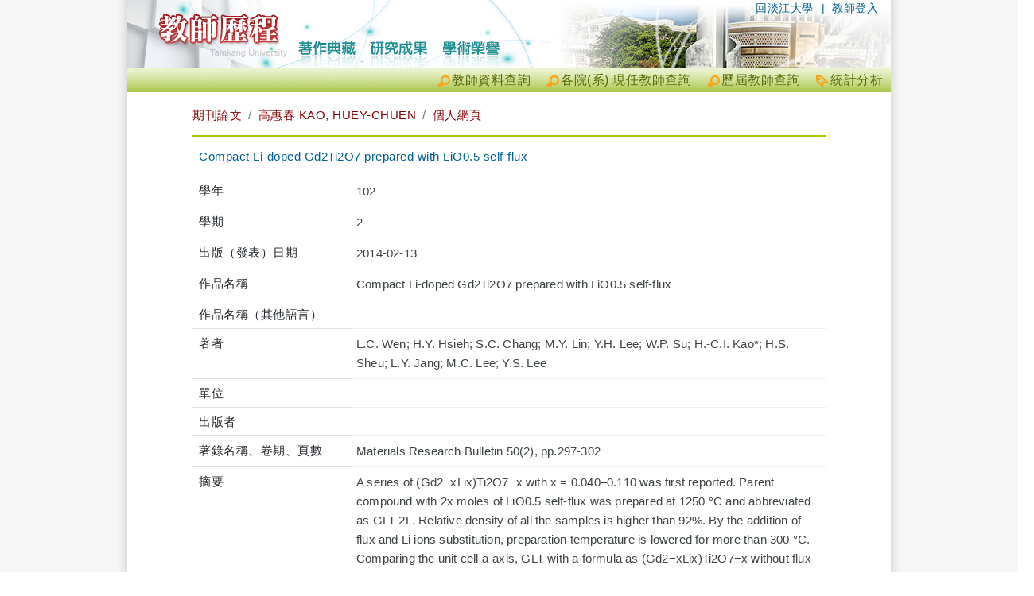

--- FILE ---
content_type: text/html; charset=utf-8
request_url: https://teacher.tku.edu.tw/StfFdDtl.aspx?tid=6869081
body_size: 7350
content:
<!DOCTYPE html>
<html lang="en">
<head>
    <meta charset="utf-8" />
    <meta name="viewport" content="width=device-width, initial-scale=1.0" />
    <title>Compact Li-doped Gd2Ti2O7 prepared with LiO0.5 self-flux - 淡江大學教師歷程</title>
    <link rel="stylesheet" href="/lib/bootstrap/dist/css/bootstrap.min.css" />
    <link rel="Stylesheet" type="text/css" href="https://teacher.tku.edu.tw/css/servicecore.css" />
    <link rel="Stylesheet" type="text/css" href="https://teacher.tku.edu.tw/css/publiccore.css" />

    <link rel="stylesheet" href="css/pagination.css?v=7bISOwbNiUnydJopAe3dYEzT0w7s8V4hFr_R5MtDyH4" />
    <link rel="stylesheet" href="https://cdnjs.cloudflare.com/ajax/libs/font-awesome/4.7.0/css/font-awesome.min.css">
<script type="text/javascript">!function(T,l,y){var S=T.location,k="script",D="instrumentationKey",C="ingestionendpoint",I="disableExceptionTracking",E="ai.device.",b="toLowerCase",w="crossOrigin",N="POST",e="appInsightsSDK",t=y.name||"appInsights";(y.name||T[e])&&(T[e]=t);var n=T[t]||function(d){var g=!1,f=!1,m={initialize:!0,queue:[],sv:"5",version:2,config:d};function v(e,t){var n={},a="Browser";return n[E+"id"]=a[b](),n[E+"type"]=a,n["ai.operation.name"]=S&&S.pathname||"_unknown_",n["ai.internal.sdkVersion"]="javascript:snippet_"+(m.sv||m.version),{time:function(){var e=new Date;function t(e){var t=""+e;return 1===t.length&&(t="0"+t),t}return e.getUTCFullYear()+"-"+t(1+e.getUTCMonth())+"-"+t(e.getUTCDate())+"T"+t(e.getUTCHours())+":"+t(e.getUTCMinutes())+":"+t(e.getUTCSeconds())+"."+((e.getUTCMilliseconds()/1e3).toFixed(3)+"").slice(2,5)+"Z"}(),iKey:e,name:"Microsoft.ApplicationInsights."+e.replace(/-/g,"")+"."+t,sampleRate:100,tags:n,data:{baseData:{ver:2}}}}var h=d.url||y.src;if(h){function a(e){var t,n,a,i,r,o,s,c,u,p,l;g=!0,m.queue=[],f||(f=!0,t=h,s=function(){var e={},t=d.connectionString;if(t)for(var n=t.split(";"),a=0;a<n.length;a++){var i=n[a].split("=");2===i.length&&(e[i[0][b]()]=i[1])}if(!e[C]){var r=e.endpointsuffix,o=r?e.location:null;e[C]="https://"+(o?o+".":"")+"dc."+(r||"services.visualstudio.com")}return e}(),c=s[D]||d[D]||"",u=s[C],p=u?u+"/v2/track":d.endpointUrl,(l=[]).push((n="SDK LOAD Failure: Failed to load Application Insights SDK script (See stack for details)",a=t,i=p,(o=(r=v(c,"Exception")).data).baseType="ExceptionData",o.baseData.exceptions=[{typeName:"SDKLoadFailed",message:n.replace(/\./g,"-"),hasFullStack:!1,stack:n+"\nSnippet failed to load ["+a+"] -- Telemetry is disabled\nHelp Link: https://go.microsoft.com/fwlink/?linkid=2128109\nHost: "+(S&&S.pathname||"_unknown_")+"\nEndpoint: "+i,parsedStack:[]}],r)),l.push(function(e,t,n,a){var i=v(c,"Message"),r=i.data;r.baseType="MessageData";var o=r.baseData;return o.message='AI (Internal): 99 message:"'+("SDK LOAD Failure: Failed to load Application Insights SDK script (See stack for details) ("+n+")").replace(/\"/g,"")+'"',o.properties={endpoint:a},i}(0,0,t,p)),function(e,t){if(JSON){var n=T.fetch;if(n&&!y.useXhr)n(t,{method:N,body:JSON.stringify(e),mode:"cors"});else if(XMLHttpRequest){var a=new XMLHttpRequest;a.open(N,t),a.setRequestHeader("Content-type","application/json"),a.send(JSON.stringify(e))}}}(l,p))}function i(e,t){f||setTimeout(function(){!t&&m.core||a()},500)}var e=function(){var n=l.createElement(k);n.src=h;var e=y[w];return!e&&""!==e||"undefined"==n[w]||(n[w]=e),n.onload=i,n.onerror=a,n.onreadystatechange=function(e,t){"loaded"!==n.readyState&&"complete"!==n.readyState||i(0,t)},n}();y.ld<0?l.getElementsByTagName("head")[0].appendChild(e):setTimeout(function(){l.getElementsByTagName(k)[0].parentNode.appendChild(e)},y.ld||0)}try{m.cookie=l.cookie}catch(p){}function t(e){for(;e.length;)!function(t){m[t]=function(){var e=arguments;g||m.queue.push(function(){m[t].apply(m,e)})}}(e.pop())}var n="track",r="TrackPage",o="TrackEvent";t([n+"Event",n+"PageView",n+"Exception",n+"Trace",n+"DependencyData",n+"Metric",n+"PageViewPerformance","start"+r,"stop"+r,"start"+o,"stop"+o,"addTelemetryInitializer","setAuthenticatedUserContext","clearAuthenticatedUserContext","flush"]),m.SeverityLevel={Verbose:0,Information:1,Warning:2,Error:3,Critical:4};var s=(d.extensionConfig||{}).ApplicationInsightsAnalytics||{};if(!0!==d[I]&&!0!==s[I]){var c="onerror";t(["_"+c]);var u=T[c];T[c]=function(e,t,n,a,i){var r=u&&u(e,t,n,a,i);return!0!==r&&m["_"+c]({message:e,url:t,lineNumber:n,columnNumber:a,error:i}),r},d.autoExceptionInstrumented=!0}return m}(y.cfg);function a(){y.onInit&&y.onInit(n)}(T[t]=n).queue&&0===n.queue.length?(n.queue.push(a),n.trackPageView({})):a()}(window,document,{
src: "https://js.monitor.azure.com/scripts/b/ai.2.min.js", // The SDK URL Source
crossOrigin: "anonymous", 
cfg: { // Application Insights Configuration
    connectionString: 'InstrumentationKey=8aef6e6c-a0cb-4379-b4ea-debdf9402ccb;IngestionEndpoint=https://taiwannorth-0.in.applicationinsights.azure.com/;LiveEndpoint=https://taiwannorth.livediagnostics.monitor.azure.com/;ApplicationId=ffcc0fe6-8f70-4819-8059-1ce3e1fcf2ae'
}});</script></head>
<body>
    <div b-ea2jx8bgur id="header_welcome_container_v3">
        <div b-ea2jx8bgur id="header_welcome_wrapper_v3">
            <div b-ea2jx8bgur id="header_welcome_main_v3">
                <ul b-ea2jx8bgur id="SiteNavi" class="SiteNavi_welcome">
                    <li b-ea2jx8bgur>|&nbsp;&nbsp;<a b-ea2jx8bgur href="https://sso.tku.edu.tw/tp/SsoLogin.aspx" name="Top" class="SSOLogin">教師登入</a></li>
                    <li b-ea2jx8bgur><a b-ea2jx8bgur href="http://www.tku.edu.tw/">回淡江大學</a></li>
                </ul>
            </div>
        </div>
    </div>
    <div b-ea2jx8bgur id="menu_container">
        <div b-ea2jx8bgur id="menu_welcome_wrapper">
            <ul b-ea2jx8bgur id="ctl00_menu_main" class="menu_welcome_main">
                <li b-ea2jx8bgur><a b-ea2jx8bgur id="analytics" href="analytics_summary.cshtml" target="_blank" title="統計分析">統計分析</a></li>
                <li b-ea2jx8bgur><a b-ea2jx8bgur class="search" href="FindTeacher.aspx" title="歷屆教師查詢">歷屆教師查詢</a></li>
                <li b-ea2jx8bgur><a b-ea2jx8bgur class="search" href="TchrSmy.aspx" title="各院(系) 現任教師查詢">各院(系) 現任教師查詢</a></li>
                <li b-ea2jx8bgur><a b-ea2jx8bgur class="search" href="StaffSummary.aspx" title="教師資料查詢">教師資料查詢</a></li>
            </ul>
        </div>
    </div>

    <div b-ea2jx8bgur class="content_container">
        <div b-ea2jx8bgur class="content_wrapper">

            <div b-ea2jx8bgur id="content_main">
                <div b-ea2jx8bgur class="container">
                    <div id="ctl00_ContentPlaceHolder1_divCtn" class="ctn QueryTeacher">
    <div id="content_main">
        <div id="divLogUrl" runat="server" class="logurl"></div>
        <div id="divCtn" class="ctn_Detail_BS">
            <h1>
                <nav aria-label="breadcrumb" class="text-end">
                    <ol class="breadcrumb">
                        <li class="breadcrumb-item"><a href="StfTypSmy.aspx?s=psh_a_author_data">期刊論文</a></li>
                        <li class="breadcrumb-item"><a href="StfTchrSmy.aspx?tid=t784460">高惠春 KAO, HUEY-CHUEN</a></li>
                        <li class="breadcrumb-item"><a href="PsnProfile.aspx?u=t784460">個人網頁</a></li>
                    </ol>
                </nav>
            </h1>
            <div class="table-responsive">
                <table class="table">
                    <tbody></tbody>
                    <thead><tr><th colspan="2">Compact Li-doped Gd2Ti2O7 prepared with LiO0.5 self-flux</th></tr></thead>
                    <tbody>
                            <tr>
                                <th width="25%">
                                    學年
                                </th>
                                <td>102</td>
                            </tr>
                            <tr>
                                <th width="25%">
                                    學期
                                </th>
                                <td>2</td>
                            </tr>
                            <tr>
                                <th width="25%">
                                    出版&#xFF08;發表&#xFF09;日期
                                </th>
                                <td>2014-02-13</td>
                            </tr>

                            <tr>
                                <th width="25%">
                                    作品名稱
                                </th>
                                <td style="white-space:pre-line">Compact Li-doped Gd2Ti2O7 prepared with LiO0.5 self-flux</td>
                            </tr>
                            <tr>
                                <th width="25%">
                                    作品名稱&#xFF08;其他語言&#xFF09;
                                </th>
                                <td style="white-space:pre-line"></td>
                            </tr>
                            <tr>
                                <th width="25%">
                                    著者
                                </th>
                                <td style="white-space:pre-line">L.C. Wen; H.Y. Hsieh; S.C. Chang; M.Y. Lin; Y.H. Lee; W.P. Su; H.-C.I. Kao*; H.S. Sheu; L.Y. Jang; M.C. Lee; Y.S. Lee</td>
                            </tr>
                            <tr>
                                <th width="25%">
                                    單位
                                </th>
                                <td style="white-space:pre-line"></td>
                            </tr>
                            <tr>
                                <th width="25%">
                                    出版者
                                </th>
                                <td style="white-space:pre-line"></td>
                            </tr>
                            <tr>
                                <th width="25%">
                                    著錄名稱&#x3001;卷期&#x3001;頁數
                                </th>
                                <td style="white-space:pre-line">Materials Research Bulletin 50(2), pp.297-302</td>
                            </tr>
                            <tr>
                                <th width="25%">
                                    摘要
                                </th>
                                <td style="white-space:pre-line">A series of (Gd2&#x2212;xLix)Ti2O7&#x2212;x with x = 0.040&#x2013;0.110 was first reported. Parent compound with 2x moles of LiO0.5 self-flux was prepared at 1250 &#xB0;C and abbreviated as GLT-2L. Relative density of all the samples is higher than 92%. By the addition of flux and Li ions substitution, preparation temperature is lowered for more than 300 &#xB0;C. Comparing the unit cell a-axis, GLT with a formula as (Gd2&#x2212;xLix)Ti2O7&#x2212;x without flux addition has exactly the same as the GLT-2L with the same x. By the addition of flux, materials become more compact and grains grow bigger for the GLT-2L than the corresponding GLT samples. Electrical conductivity of a GLT-2L with x = 0.110 at 700 &#xB0;C is 3 times larger than the measurements done by other research groups in the Gd2Ti2O7. In order to demonstrate the successful substitution of the Li ion into the Gd site, a series of GT samples was prepared with a formula of Gd2&#x2212;xTi2O7&#x2212;1.5x. With the same amount of x, every GLT samples have a longer unit cell a-axis than that of the GT. The difference is caused by the substitution of the Li ion into the Gd site. Valence of the Ti atoms of the GLT-2L samples is slightly less than 4 studied by the XANES spectroscopy.</td>
                            </tr>
                            <tr>
                                <th width="25%">
                                    關鍵字
                                </th>
                                <td style="white-space:pre-line">A. Oxides;C. Electron microscopy;C. XANES;C. X-ray diffraction;D. Electrical properties</td>
                            </tr>
                            <tr>
                                <th width="25%">
                                    語言
                                </th>
                                <td style="white-space:pre-line">en</td>
                            </tr>
                            <tr>
                                <th width="25%">
                                    ISSN
                                </th>
                                <td style="white-space:pre-line">0025-5408&#xA;1873-4227</td>
                            </tr>
                            <tr>
                                <th width="25%">
                                    期刊性質
                                </th>
                                <td style="white-space:pre-line">國外</td>
                            </tr>
                            <tr>
                                <th width="25%">
                                    收錄於
                                </th>
                                <td style="white-space:pre-line">SCI&#xA;</td>
                            </tr>
                            <tr>
                                <th width="25%">
                                    產學合作
                                </th>
                                <td style="white-space:pre-line">國內&#xA;</td>
                            </tr>
                            <tr>
                                <th width="25%">
                                    通訊作者
                                </th>
                                <td style="white-space:pre-line">高惠春</td>
                            </tr>
                            <tr>
                                <th width="25%">
                                    審稿制度
                                </th>
                                <td style="white-space:pre-line">否</td>
                            </tr>
                            <tr>
                                <th width="25%">
                                    國別
                                </th>
                                <td style="white-space:pre-line">GBR</td>
                            </tr>
                            <tr>
                                <th width="25%">
                                    公開徵稿
                                </th>
                                <td style="white-space:pre-line"></td>
                            </tr>
                            <tr>
                                <th width="25%">
                                    出版型式
                                </th>
                                <td style="white-space:pre-line">,電子版,紙本</td>
                            </tr>
                            <tr>
                                <th width="25%">
                                    相關連結
                                </th>
                                <td>
                                        <p><a href="http://tkuir.lib.tku.edu.tw:8080/dspace/handle/987654321/106339" target="_blank">機構典藏連結 ( http://tkuir.lib.tku.edu.tw:8080/dspace/handle/987654321/106339 ) </a></p>
                                </td>
                            </tr>
                    </tbody>

                </table>
            </div>
        </div>



        <div class="nofloat"></div>





    </div>
</div>
                </div>
            </div>
            <div b-ea2jx8bgur class="nofloat"></div>

        </div>
    </div>

    <div b-ea2jx8bgur id="footer_container">
        <div b-ea2jx8bgur id="footer_wrapper">
            <div b-ea2jx8bgur id="footer_main">
                <div b-ea2jx8bgur id="footer_copyright_wrapper">
                    <h6 b-ea2jx8bgur class="copyright">
                        Tamkang University Teacher ePortfolio System - All Rights Reserved © by OIS, TKU
                    </h6>
                </div>
                <ul b-ea2jx8bgur id="about">
                    <li b-ea2jx8bgur><a b-ea2jx8bgur id="TKU-pdp" href="http://www.tku.edu.tw/notify.asp" target="_new"></a></li>
                    <ul b-ea2jx8bgur id='ServiceInfo'>
                        <li b-ea2jx8bgur>系統維護: <a b-ea2jx8bgur href="http://www.ipc.tku.edu.tw" target='_new'>資訊處</a> 曾江安 </li>
                        <li b-ea2jx8bgur>聯絡電話: (02)26215656 分機 3484</li>
                        <li b-ea2jx8bgur>
                            <input b-ea2jx8bgur type="button" onclick="if (confirm(&quot;您可寄信至「系統服務信箱」, 洽詢系統相關事宜&quot;)){window.location = &quot;mailto:ipcmedia@mail.tku.edu.tw&quot;}else{}"
                                   value="服務信箱">
                        </li>
                        <li b-ea2jx8bgur id="syslastupdate" runat="server"></li>
                    </ul>
                    <li b-ea2jx8bgur>
                        <img b-ea2jx8bgur src="images/googleanalytics.png" alt="*" />
                        <a b-ea2jx8bgur id="A3" href="ga/GoogleAnalytics.html" runat="server" target="_blank">GoogleAnalytics</a>
                    </li>
                </ul>
                <ul b-ea2jx8bgur id="qa">
                    <li b-ea2jx8bgur>教師歷程問與答:</li>
                    <li b-ea2jx8bgur class="Q">Q: 開放給何種身份使用? </li>
                    <li b-ea2jx8bgur class="A">A: 目前開放給淡江大學教師(含專、兼任)使用。 </li>
                    <li b-ea2jx8bgur class="Q">Q: 資料不完整(正確)? </li>
                    <li b-ea2jx8bgur class="A">A: 教師歷程系統介接自七大系統，並包含某些「CSV匯入」；分別有不同的資料交換方式與頻率。。 </li>
                    <li b-ea2jx8bgur class="Q">Q: 我無法登入? </li>
                    <li b-ea2jx8bgur class="A">A: 請確認您的單一登入帳號密碼無誤。若需進一步協助，請洽詢資訊處 數位設計組 分機:2897 </li>
                </ul>
                <ul b-ea2jx8bgur id="bestof">
                    <li b-ea2jx8bgur>
                        適用以下瀏覽器: <a b-ea2jx8bgur target="_newBrowser" href="http://windows.microsoft.com/zh-TW/internet-explorer/products/ie/home">
                            Microsoft IE8 / IE9
                        </a> <a b-ea2jx8bgur target="_newBrowser" href="http://www.mozilla.org/zh-TW/firefox/">
                            Mozilla Firefox
                        </a> <a b-ea2jx8bgur target="_newBrowser" href="http://www.google.com.tw/chrome">
                            Google
                            Chrome
                        </a> <a b-ea2jx8bgur target="_newBrowser" href="http://www.apple.com/safari/">Apple Safari</a>
                    </li>
                </ul>
                <div b-ea2jx8bgur class="nofloat1px">
                </div>
            </div>
        </div>
    </div>

    <script src="/lib/jquery/dist/jquery.min.js"></script>
    <script src="/lib/bootstrap/dist/js/bootstrap.bundle.min.js"></script>

    
</body>
</html>